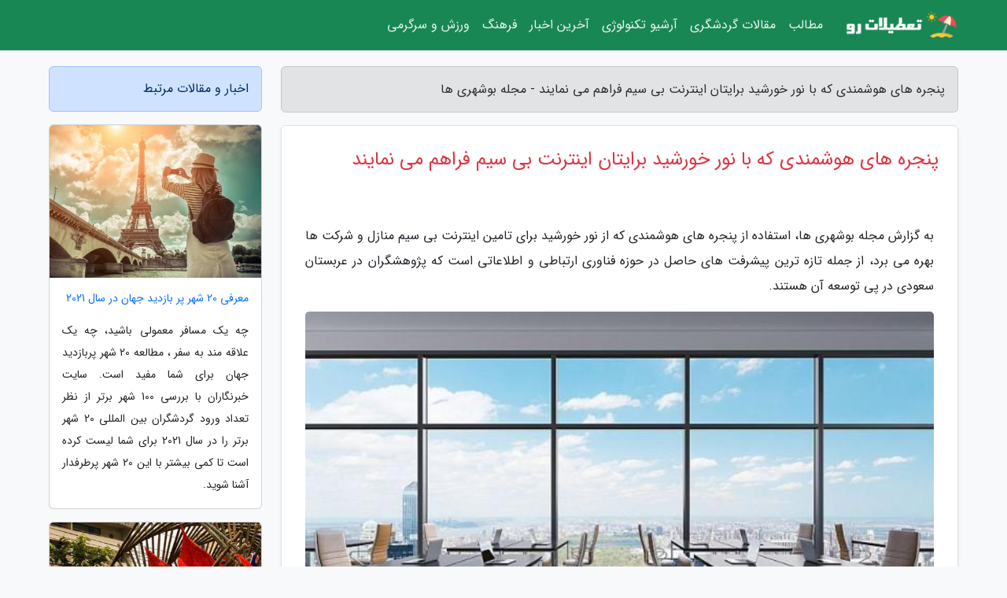

--- FILE ---
content_type: text/html; charset=UTF-8
request_url: https://bushehrherfa.ir/post/%D9%BE%D9%86%D8%AC%D8%B1%D9%87-%D9%87%D8%A7%DB%8C-%D9%87%D9%88%D8%B4%D9%85%D9%86%D8%AF%DB%8C-%DA%A9%D9%87-%D8%A8%D8%A7-%D9%86%D9%88%D8%B1-%D8%AE%D9%88%D8%B1%D8%B4%DB%8C%D8%AF-4647
body_size: 7781
content:
<!doctype html>
<html dir="rtl">
<head prefix="og: http://ogp.me/ns# fb: http://ogp.me/ns/fb# article: http://ogp.me/ns/article#">
<meta charset="utf-8" >
<title>پنجره های هوشمندی که با نور خورشید برایتان اینترنت بی سیم فراهم می نمایند - مجله بوشهری ها</title>
<meta name="robots" content="index" >
<link rel="canonical" href="https://bushehrherfa.ir/post/%D9%BE%D9%86%D8%AC%D8%B1%D9%87-%D9%87%D8%A7%DB%8C-%D9%87%D9%88%D8%B4%D9%85%D9%86%D8%AF%DB%8C-%DA%A9%D9%87-%D8%A8%D8%A7-%D9%86%D9%88%D8%B1-%D8%AE%D9%88%D8%B1%D8%B4%DB%8C%D8%AF-4647" >
<meta property="og:url" content="https://bushehrherfa.ir/post/%D9%BE%D9%86%D8%AC%D8%B1%D9%87-%D9%87%D8%A7%DB%8C-%D9%87%D9%88%D8%B4%D9%85%D9%86%D8%AF%DB%8C-%DA%A9%D9%87-%D8%A8%D8%A7-%D9%86%D9%88%D8%B1-%D8%AE%D9%88%D8%B1%D8%B4%DB%8C%D8%AF-4647" >
	
<meta http-equiv="X-UA-Compatible" content="IE=edge">
<meta name="viewport" content="width=device-width, initial-scale=1.0" >	
<link rel="stylesheet" href="/module/template/framework/css/bootstrap.rtl.min.css" type="text/css" >
<link rel="stylesheet" type="text/css" href="/module/template/framework/css/style.css" >	
<meta name="twitter:card" content="summary_large_image" >
<meta name="twitter:domain" content="bushehrherfa.ir" >
<meta property="og:type" content="article">
<meta property="article:publisher" content="https://bushehrherfa.ir" >
<meta property="og:title" content="پنجره های هوشمندی که با نور خورشید برایتان اینترنت بی سیم فراهم می نمایند - مجله بوشهری ها" >
<meta property="fb:app_id" content="1147311521992329" >
<meta property="og:image" content="https://bushehrherfa.ir/upload/2023/01/01/e1baa3d0271-7ffca3586938f-2f84beb557f14a1a.jpg" >
<meta property="og:site_name" content="مجله بوشهری ها" >
<meta name="description" content="استفاده از پنجره های هوشمندی که از نور خورشید برای تامین اینترنت بی سیم منازل و شرکت ها بهره  می برد، از جمله تازه ترین پیشرفت های حاصل در حوزه فناوری ارتباطی و اطلاعاتی - مجله بوشهری ها" >
<meta property="og:description" content="استفاده از پنجره های هوشمندی که از نور خورشید برای تامین اینترنت بی سیم منازل و شرکت ها بهره  می برد، از جمله تازه ترین پیشرفت های حاصل در حوزه فناوری ارتباطی و اطلاعاتی - مجله بوشهری ها"  >
  
<script src="/module/template/framework/js/function.js?lastmod=1768971170"></script>


<link rel="icon" href="/favicon.ico" type="image/x-icon">
<link rel="stylesheet" href="/module/template/framework/css/fontawesome.css">
<!--[if lt IE 9]>
<script src="/module/template/framework/js/bootstrap/html5shiv.min.js" ></script>
<script src="/module/template/framework/js/bootstrap/respond.min.js" ></script>
<![endif]-->
</head>
<body class="bg-light">
<div class="container-fluid bg-light position-relative pt-5">	
<div id="sitebody" class="mt-3">
<header>
<div class="row header">
<div class="col-sm-12">
</div>	
</div>	
</header><div class="row main-content">
<div class="container">
<div class="row">
<div class="col-lg-9 col-md-8 mb-5">
<article>	
<div class="breadcrumb alert alert-secondary">
<h1 class="h6 m-0"> 	
پنجره های هوشمندی که با نور خورشید برایتان اینترنت بی سیم فراهم می نمایند - مجله بوشهری ها</h1>	
</div>
	
<div>
<div class="card shadow-sm border rounded p-0 mb-5 bg-white text-dark w-100 position-relative">
<h2 class="p-4 h4 text-danger mb-n4">پنجره های هوشمندی که با نور خورشید برایتان اینترنت بی سیم فراهم می نمایند</h2>
<div class="custom-content card-body">
<div class="card-text">
<p>به گزارش مجله بوشهری ها، استفاده از پنجره های هوشمندی که از نور خورشید برای تامین اینترنت بی سیم منازل و شرکت ها بهره  می برد، از جمله تازه ترین پیشرفت های حاصل در حوزه فناوری ارتباطی و اطلاعاتی است که پژوهشگران در عربستان سعودی در پی توسعه آن هستند.</p></div>	
<picture>	
<source media="(max-width: 480px)" srcset="/upload/2023/01/01/cache/thum_e1baa3d0271-7ffca3586938f-2f84beb557f14a1a.jpg">
<img src="https://bushehrherfa.ir/upload/2023/01/01/e1baa3d0271-7ffca3586938f-2f84beb557f14a1a.jpg" alt="پنجره های هوشمندی که با نور خورشید برایتان اینترنت بی سیم فراهم می نمایند" class="card-img-top" title="پنجره های هوشمندی که با نور خورشید برایتان اینترنت بی سیم">
</picture>	

<div class="card-text mt-3">	
<p>به این ترتیب با توجه به پژوهش های صورت گرفته در این زمینه، پنجره ها به سرعت در حال تبدیل شدن به پورتال های آینده اتصال به اینترنت و دریافت اطلاعات هستند.</p><p>دانشمندان در سوئیس پیش تر پژوهش های اولیه ای را برای ساخت پنجره هایی با قابلیت فراوری الکتریسیته برای نصب در خانه ها انجام داده  بودند و اکنون پژوهشگران در عربستان سعودی درصدد توسعۀ فناوری نوینی هستند که می تواند سیگنال اینترنت بی سیم فراوری شده از انرژی خورشید را به وسیله شیشه های ویژه ای به آنسوی پنجره ها منتقل کند.</p><p>اسامه امین، محقق ارشد این پروژه که در دانشگاه علم و فناوری ملک عبدالله تدریس می نماید می گوید: امیدوارم [در آینده] ساختمان های اداری مدرن و هوشمند با پنجره های شیشه ای غول پیکر به اینترنت فراوری شده بواسطه این فناوری مجهز شوند.</p><p>به گفته تیم دانشمندانی که روی این پروژه کار می نمایند، اگر فناوری یاد شده بتواند به انتقال داده با سرعت بالا یاری کند هرکاری می توان انجام داد.</p><p>فناوری توسعه داده شده از سوی این گروه تحقیقاتی، در مراحل ابتدایی برای انتقال داده های اینترنتی به وسیله پنجره ها و شیشه های هوشمند با استفاده از پهنای باند و سرعتی معادل 15 تا 16 کیلوبیت بر ثانیه طراحی شده است.</p><p>اسامه امین می افزاید: هدف این است که این عدد به طور اساسی بهبود یابد، اما در حال حاضر می توان از آن برای برنامه های آی او تی استفاده کرد زیرا حسگرها به سرعت داده پایینی احتیاج دارند.</p><p>وی بعلاوه در ادامه یادآور شد که: ما به سمت منازل هوشمند پیش می رویم، بنابراین هر نوع سنسوری باید از این فناوری بهره مند گردد.</p><p>تبدیل نور خوشید به کد های باینری صفر و یکی</p><p>اسامه امین دربارۀ شیوۀ کار این فناوری می گوید که برای درک بهتر آن، ابتدا باید پنجره های شیشه ای را به عنوان یک مودم تصور کرد.</p><p>در نوآوری ارائه شده به وسیله این تیم، از پلاریزاسیون نور خورشید برای انتقال داده ها با بهره بردن از عناصر هوشمندی به نام کرکره های کریستال مایع دو سلولی (DLS) در شیشه های هوشمند استفاده می گردد.</p><p>پلاریزاسیون الکترومغناطیسی یکی از خواص امواج الکترومغناطیسی مانند نور است. به عنوان مثال، عینک آفتابی پلاریزه، از قطبش الکترومغناطیسی برای فیلتر کردن نور استفاده می نماید.</p><p>عینک های پلاریزه، نور منعکس شده را مسدود می نمایند و فقط نور مفید را از خود عبور می دهند؛ تکنیکی که خستگی چشم و خیرگی را کاهش می دهد و زمینه ایجاد یک میدان دید ایمن و راحت را برای چشم فراهم می نماید.</p><p>اسامه امین در شرح می گوید: نوری که بدون قطبش یا پلاریزاسیون از سطحی عبور کند، جهات گوناگونی دارد اما قطبش جهت و میزان نور مورد احتیاج را سازماندهی می نماید... قطبش به نور خورشید امکان می دهد تا به کد باینری یا زبان صفر و یکی از پیش تعریف شده ای سامان دهی گردد که داده های اصلی فراهم شده به وسیله یک کابل LAN متصل به لبه شیشه هوشمند، آن را از پیش تعریف و رمزگذاری نموده اند.</p><p>آیا دستگاه های ما آماده دریافت اینترنت به وسیله پنجره ها و شیشه های هوشمند هستند؟</p><p>فن آوری های ارتباطی بی سیم معمولاً متکی بر ارتباطات فرکانس رادیویی یا مبتنی بر ارتباطات نوری هستند که به منابع نوری فعال و پرهزینه مانند لیزرها و دیودهای ساطع نور (LED) احتیاج دارند.</p><p>فناوری اتصال به اینترت بی سیم به وسیله انرژی خورشیدی که به وسیله این پژوهشگران توسعه داده شده، مانند هر سامانه ارتباطی متکی با نور مرئی (VLC) عمل و نور ال ئی دی ها را برای انتقال اطلاعات تعدیل می نماید.</p><p>با این حال، رویکرد این تیم پژوهشی نوآورانه است زیرا شدت نور طبیعی خورشید را تعدیل و جهت دهی می نماید و در عین حال داده های اینترنتی را به وسیله شیشه های هوشمند رمزگذاری می نماید تا بتوان به وسیله دستگاه های موجود در اتاق، آنها را شناسایی و رمزگشایی کرد.</p><span class="post-source">منبع: انتخاب</span></div>	
</div>
<!--
<div class="text-center my-4 px-5 d-flex">
<div class="a2a_kit a2a_kit_size_32 a2a_default_style mx-auto">
<a class="a2a_button_twitter"></a>
<a class="a2a_button_linkedin"></a>
<a class="a2a_button_pinterest"></a>
<a class="a2a_button_telegram"></a>
<a class="a2a_button_reddit"></a>
<a class="a2a_button_tumblr"></a>
<a class="a2a_button_blogger"></a>
<a class="a2a_button_google_gmail"></a>
</div>
</div>		
<script async src="https://static.addtoany.com/menu/page.js"></script>
-->
<div class="p-4 border-top">
<div class="row small">
<span class="col-lg-3 col-sm-6">انتشار: <span content="2023-01-01 00:11:05" >11 دی 1401</span></span>

<span class="col-lg-3 col-sm-6">بروزرسانی: <span content="2023-01-01 00:11:05" >11 دی 1401</span></span>

<span class="col-lg-3 col-sm-6">
گردآورنده: <span >bushehrherfa.ir</span>
</span>
<span class="col-lg-3 col-sm-6">شناسه مطلب: 2132</span>
</div>
</div>
</div>
	
<div class="card w-100 mb-5 shadow-sm"><h3 class="heads commenthead h6 card-header alert-secondary" id="commenthead"><span>به "پنجره های هوشمندی که با نور خورشید برایتان اینترنت بی سیم فراهم می نمایند" امتیاز دهید</span></h3><div class="comments card-body"><div class="vote" id="votbox"><form action="/module/component/comment/comment-process.php" method="post" class="form-inline d-inline-block"><span class="votetext px-0 form-check d-inline-block">امتیاز دهید: </span><span class="form-check-xs form-check-inline"><label class="form-check-label ps-1" for="inlineRadio1">1</label>
			<input  class="form-check-input" type="radio" id="inlineRadio1" name="rate" value="1"> </span><span class="form-check-xs form-check-inline"><label class="form-check-label ps-1" for="inlineRadio2">2</label>
			<input  class="form-check-input" type="radio" id="inlineRadio2" name="rate" value="2"> </span><span class="form-check-xs form-check-inline"><label class="form-check-label ps-1" for="inlineRadio3">3</label>
			<input  class="form-check-input" type="radio" id="inlineRadio3" name="rate" value="3"> </span><span class="form-check-xs form-check-inline"><label class="form-check-label ps-1" for="inlineRadio4">4</label>
			<input  class="form-check-input" type="radio" id="inlineRadio4" name="rate" value="4"> </span><span class="form-check-xs form-check-inline"><label class="form-check-label ps-1" for="inlineRadio5">5 </label>
			<input  class="form-check-input" type="radio" id="inlineRadio5" name="rate" value="5"> </span><input type="hidden" name="c_id" value="2132"><input type="hidden" name="c_type" value="post"><input type="hidden" name="c_url" value="/post/%D9%BE%D9%86%D8%AC%D8%B1%D9%87-%D9%87%D8%A7%DB%8C-%D9%87%D9%88%D8%B4%D9%85%D9%86%D8%AF%DB%8C-%DA%A9%D9%87-%D8%A8%D8%A7-%D9%86%D9%88%D8%B1-%D8%AE%D9%88%D8%B1%D8%B4%DB%8C%D8%AF-4647"><input type="hidden" name="c_vote" value="1"><button class="btn btn-warning" type="submit">رای</button></form></div></div></div>
			<script>
			function getCookie(cname) {
			  let name = cname + "=";
			  let decodedCookie = decodeURIComponent(document.cookie);
			  let ca = decodedCookie.split(";");
			  for(let i = 0; i <ca.length; i++) {
				let c = ca[i];
				while (c.charAt(0) == " ") {
				  c = c.substring(1);
				}
				if (c.indexOf(name) == 0) {
				  return c.substring(name.length, c.length);
				}
			  }
			  return "";
			}
			function checkCookie() {
			
			  let vote = getCookie("post-2132");
			  if (vote != "") {
			  	var votes=document.getElementById("votbox").innerHTML="امتیاز شما: " + vote;
			  }
			}
			
			checkCookie();
			</script><div class="card w-100 shadow-sm"><h4 class="heads commenthead h6 card-header alert-secondary"><span>دیدگاه های مرتبط با "پنجره های هوشمندی که با نور خورشید برایتان اینترنت بی سیم فراهم می نمایند"</span></h4><div class="respond card-body"><span class="comment_title small card-header w-100 mb-3 d-block text-danger">* نظرتان را در مورد این مقاله با ما درمیان بگذارید</span><div><form action="#" method="POST" class="comment-form" id="comment-form" ><div id="replytoname" class="alert-info mb-3 w-100"></div><div id="name-group" class="form-group mb-3"><input type="text" class="form-control bg-light" name="name" placeholder="نام (لازم)"></div><div id="email-group" class="form-group mb-3"><input style="direction:rtl;text-align:right" type="text" class="form-control bg-light" name="email" id="commentformemail" placeholder="ایمیل (لازم - نمایش داده نمی‌شود)"></div><div id="phone-group" class="form-group mb-3"><input type="text" class="form-control bg-light" name="phone" placeholder="شماره موبایل (اختیاری - نمایش داده نمی‌شود)"></div><div id="comment-group" class="form-group mb-3"><textarea class="form-control bg-light" name="comment" cols="45" rows="8" placeholder="دیدگاه یا سوال (لازم)"></textarea></div><div id="captcha-group" class="form-group mb-3"><label class="captcha mb-3">سوال اتفاقی: نام پایتخت ایران چیست؟</label><input type="text" class="form-control bg-light" name="captcha"></div><input type="hidden" class="form-control" name="content_id" value="2132"><input type="hidden" class="form-control" name="content_type" value="post"></form><button class="btn btn-success mb-3" onclick="myformhandler('comment-form','/module/component/comment/comment-process.php','formalert',false)" >ارسال</button> <span class="formalert"></span></div></div></div>	
</div>
</article>	
</div>	

<div id="sidebar" class="col-lg-3 col-md-4 mb-5">
<aside>	
	


<div class="tourel-head alert alert-primary">اخبار و مقالات مرتبط</div>

<div class="posts printhide sidposts card mb-3">
<div class="imgtitle">
<img class="card-img-top mb-3" src="/upload/2021/05/10/cache/thum_3fd542aaf54af-51d08540361b63-113ee9d80.jpg" alt="معرفی 20 شهر پر بازدید جهان در سال 2021">
<a class="poststitle d-block px-3 small text-decoration-none" href="/post/%D9%85%D8%B9%D8%B1%D9%81%DB%8C-20-%D8%B4%D9%87%D8%B1-%D9%BE%D8%B1-%D8%A8%D8%A7%D8%B2%D8%AF%DB%8C%D8%AF-%D8%AC%D9%87%D8%A7%D9%86-%D8%AF%D8%B1-8156">
معرفی 20 شهر پر بازدید جهان در سال 2021</a>
</div>
<div class="card-body">
<p class="description small p-0 m-0 text-justify">
چه یک مسافر معمولی باشید، چه یک علاقه مند به سفر ، مطالعه 20 شهر پربازدید جهان برای شما مفید است. سایت خبرنگاران با بررسی 100 شهر برتر از نظر تعداد ورود گردشگران بین المللی 20 شهر برتر را در سال 2021 برای شما لیست کرده است تا کمی بیشتر با این 20 شهر پرطرفدار آشنا شوید.</p>
</div>
</div>


<div class="posts printhide sidposts card mb-3">
<div class="imgtitle">
<img class="card-img-top mb-3" src="/upload/2024/12/12/cache/thum_3c7867787333b21da-2cbdadf8b6c575c8-c3037e790469f.jpg" alt="از جشنواره های دیدنی تایلند بیشتر بدانید">
<a class="poststitle d-block px-3 small text-decoration-none" href="/post/%D8%A7%D8%B2-%D8%AC%D8%B4%D9%86%D9%88%D8%A7%D8%B1%D9%87-%D9%87%D8%A7%DB%8C-%D8%AF%DB%8C%D8%AF%D9%86%DB%8C-%D8%AA%D8%A7%DB%8C%D9%84%D9%86%D8%AF-4989">
از جشنواره های دیدنی تایلند بیشتر بدانید</a>
</div>
<div class="card-body">
<p class="description small p-0 m-0 text-justify">
جشنواره های زیادی در طول سال در تایلند برپا می گردد و فرصت خوبی برای آشنایی هر چه بیشتر با فرهنگ غنی و متنوع مردم تایلند فراهم می نماید.</p>
</div>
</div>


<div class="posts printhide sidposts card mb-3">
<div class="imgtitle">
<img class="card-img-top mb-3" src="/upload/2022/02/15/cache/thum_820192efd9b7e9-00fd52029-eaa6b4aeefe0c.jpg" alt="تور استانبول ارزان: برترین رستوران های تکسیم استانبول که باید طعم غذاهایشان را چشید">
<a class="poststitle d-block px-3 small text-decoration-none" href="/post/%D8%A8%D9%87%D8%AA%D8%B1%DB%8C%D9%86-%D8%B1%D8%B3%D8%AA%D9%88%D8%B1%D8%A7%D9%86-%D9%87%D8%A7%DB%8C-%D8%AA%DA%A9%D8%B3%DB%8C%D9%85-%D8%A7%D8%B3%D8%AA%D8%A7%D9%86%D8%A8%D9%88%D9%84-2610">
تور استانبول ارزان: برترین رستوران های تکسیم استانبول که باید طعم غذاهایشان را چشید</a>
</div>
<div class="card-body">
<p class="description small p-0 m-0 text-justify">
میدان تکسیم استانبول یکی از مشهورترین میادین این شهر است که در اطراف آن، رستوران های زیادی به طبخ و عرضه غذاهای ترک و ملل مشغول هستند. اما از این ها، برترین رستوران های تکسیم کدامند؟</p>
</div>
</div>


<div class="posts printhide sidposts card mb-3">
<div class="imgtitle">
<img class="card-img-top mb-3" src="/upload/2021/05/20/cache/thum_ba49eeec5c490-f796ed295797-da716083987b.jpg" alt="کتاب مغز جنسیت زده ، علم نوین اعصاب علیه باورهای غلط درباره مغز زنان، نوشته جینا ریپون">
<a class="poststitle d-block px-3 small text-decoration-none" href="/post/%DA%A9%D8%AA%D8%A7%D8%A8-%D9%85%D8%BA%D8%B2-%D8%AC%D9%86%D8%B3%DB%8C%D8%AA-%D8%B2%D8%AF%D9%87-%D8%B9%D9%84%D9%85-%D9%86%D9%88%DB%8C%D9%86-9114">
کتاب مغز جنسیت زده ، علم نوین اعصاب علیه باورهای غلط درباره مغز زنان، نوشته جینا ریپون</a>
</div>
<div class="card-body">
<p class="description small p-0 m-0 text-justify">
صورتی یا آبی؟ باربی یا لگو؟ درک احساسات یا نقشه خوانی؟ هنر یا ریاضی؟ مغز شما زنانه است یا مردانه؟ هر روز با پرسش هایی از این دست روبه رو می شویم که جنس بیولوژیک، زن بودن یا مرد بودن ما چه تأثیری بر مهارت ها، رفتارها، انتخاب رنگ، اسباب بازی، شغل و درنهایت سرنوشتمان می گذارد؟ نقش رسانه...</p>
</div>
</div>

	

</aside>		
</div>	
</div>
</div>
</div>					
<div class="container"><div class="w-100"><ol class="breadcrumb border shadow-sm rounded-pill p-3" itemscope="" itemtype="http://schema.org/BreadcrumbList"><li class="breadcrumb-item" aria-current="page" itemprop="itemListElement" itemscope="" itemtype="http://schema.org/ListItem"><a itemprop="item" href="https://bushehrherfa.ir"><span itemprop="name">مجله بوشهری ها</span></a><meta itemprop="position" content="1" ></li><li class="separate px-2">»</li><li class="breadcrumb-item" itemprop="itemListElement" itemscope="" itemtype="http://schema.org/ListItem">
                        <a rel="nofollow noopener noreferrer" itemprop="item" href="/posts/blog">
                        <span itemprop="name"> همه اخبار و مقاله ها</span></a>
                        <meta itemprop="position" content="2" >
                        </li><li class="separate px-2">»</li><li class="breadcrumb-item" itemprop="itemListElement" itemscope="" itemtype="http://schema.org/ListItem">
                        <a rel="nofollow noopener noreferrer" itemprop="item" href="/posts/technology-%D8%AA%DA%A9%D9%86%D9%88%D9%84%D9%88%DA%98%DB%8C">
                        <span itemprop="name"> علم و تکنولوژی</span></a>
                        <meta itemprop="position" content="3" >
                        </li><li class="separate px-2">»</li><li class="here breadcrumb-item">پنجره های هوشمندی که با نور خورشید برایتان اینترنت بی سیم فراهم می نمایند</li></ol></div></div>

<div class="custom-navbar row bg-success text-white position-absolute w-100" style="top:0" id="header">
<nav class="container">
<div class="navbar navbar-expand-lg navbar-dark">
<a class="navbar-brand" href="https://bushehrherfa.ir" id="logo" title="مجله بوشهری ها"><img src="https://bushehrherfa.ir/upload/logo/tatilatro.com.png" alt="مجله بوشهری ها" height="38"></a>
<button class="navbar-toggler" type="button" data-bs-toggle="collapse" data-bs-target="#navbarSupportedContent" aria-controls="navbarSupportedContent" aria-expanded="false" aria-label="Toggle navigation">
			  <span class="navbar-toggler-icon"></span>
			</button><div class="collapse navbar-collapse" id="navbarSupportedContent"><ul class="navbar-nav me-auto mb-2 mb-lg-0 "><li class="nav-item"><a rel="nofollow" class="nav-link" href="/posts/blog">مطالب</a></li><li class="nav-item"><a rel="nofollow" class="nav-link" href="/posts/travel-%DA%AF%D8%B1%D8%AF%D8%B4%DA%AF%D8%B1%DB%8C">مقالات گردشگری</a></li><li class="nav-item"><a rel="nofollow" class="nav-link" href="/posts/technology-%D8%AA%DA%A9%D9%86%D9%88%D9%84%D9%88%DA%98%DB%8C">آرشیو تکنولوژی</a></li><li class="nav-item"><a rel="nofollow" class="nav-link" href="/posts/news-%D8%A7%D8%AE%D8%A8%D8%A7%D8%B1">آخرین اخبار</a></li><li class="nav-item"><a rel="nofollow" class="nav-link" href="/posts/art-culture-%D9%81%D8%B1%D9%87%D9%86%DA%AF-%D9%87%D9%86%D8%B1">فرهنگ</a></li><li class="nav-item"><a rel="nofollow" class="nav-link" href="/posts/sport-%D9%88%D8%B1%D8%B2%D8%B4">ورزش و سرگرمی</a></li></ul></div>
</div>
</nav>
</div>

</div>

<div class="row bg-info text-white">	
<footer class="container" id="mainfooter">
<div class="row pt-5" id="footer">
<div class="f-column clearright px-4 pb-5 col-md-4">
<div class="foothead h5 p-2">خبرنامه</div>
<div class="columnbody">
<p class="p-2"></p>
<form class="form-signin" id="newsletter" name="newsletter" action="#" method="post">
<div class="form-group">	
<input class="form-control text-right" required name="email" type="email" placeholder="ایمیل">	
</div>
<div class="form-group">	
<input class="form-control text-right" name="phone" type="tel" placeholder="موبایل">
</div>	
<button class="newsbutton btn btn-warning btn-aban" name="button" type="button" onClick="myformhandler('newsletter','/module/plugin/newsletter/newsletterhandler.php','newslalert')">عضویت</button>
<span class="newslalert"></span>
</form>
</div>
</div></div>
</footer>
</div>	
<div class="row" >
<span class="col-lg-12 bg-dark text-white text-center p-3 small en" id="copyright">	
Copyright © 2026 bushehrherfa.ir All rights reserved.
</span>	
</div>
<span class="phone">
</span>
</div>
<script>
window.onload = function () {	
	if (window.history.pushState) {
		window.history.pushState('', '/', window.location.pathname);
	} else {
		window.location.hash = '';
	}
}
</script>
<script src="/module/template/framework/js/bootstrap/bootstrap.bundle.min.js" ></script>
<script defer src="https://static.cloudflareinsights.com/beacon.min.js/vcd15cbe7772f49c399c6a5babf22c1241717689176015" integrity="sha512-ZpsOmlRQV6y907TI0dKBHq9Md29nnaEIPlkf84rnaERnq6zvWvPUqr2ft8M1aS28oN72PdrCzSjY4U6VaAw1EQ==" data-cf-beacon='{"version":"2024.11.0","token":"a2d6bd917a7e4d9b9ca702975911386c","r":1,"server_timing":{"name":{"cfCacheStatus":true,"cfEdge":true,"cfExtPri":true,"cfL4":true,"cfOrigin":true,"cfSpeedBrain":true},"location_startswith":null}}' crossorigin="anonymous"></script>
</body>
</html>